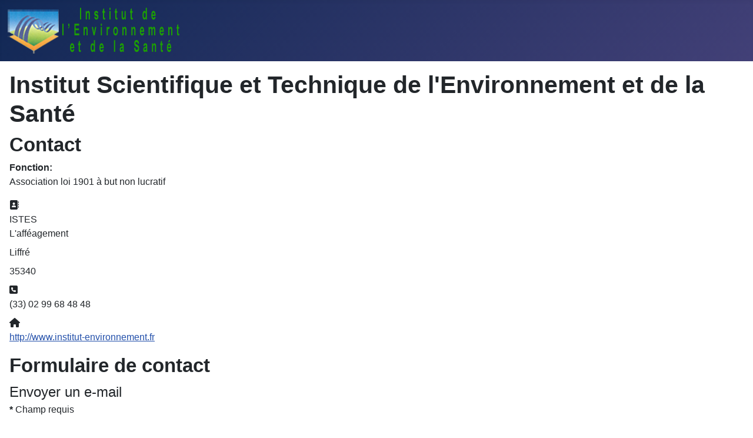

--- FILE ---
content_type: text/html; charset=utf-8
request_url: https://institut-environnement.fr/index.php?option=com_contact&view=contact&id=1&Itemid=49&6b6d4e1c63988a0adbec4940a17c9332=33a0129ac81fdced4fef53a36fd2d8db
body_size: 3312
content:
<!DOCTYPE html>
<html lang="fr-fr" dir="ltr">

<head>
    <meta charset="utf-8">
	<meta name="viewport" content="width=device-width, initial-scale=1">
	<meta name="generator" content="Joomla! - Open Source Content Management">
	<title>Institut Scientifique et Technique de l'Environnement et de la Santé</title>
	<link href="/media/system/images/joomla-favicon.svg" rel="icon" type="image/svg+xml">
	<link href="/media/system/images/favicon.ico" rel="alternate icon" type="image/vnd.microsoft.icon">
	<link href="/media/system/images/joomla-favicon-pinned.svg" rel="mask-icon" color="#000">

    <link href="/media/system/css/joomla-fontawesome.min.css?b8009e" rel="lazy-stylesheet"><noscript><link href="/media/system/css/joomla-fontawesome.min.css?b8009e" rel="stylesheet"></noscript>
	<link href="/media/templates/site/cassiopeia/css/template.min.css?b8009e" rel="stylesheet">
	<link href="/media/templates/site/cassiopeia/css/global/colors_standard.min.css?b8009e" rel="stylesheet">
	<link href="/media/templates/site/cassiopeia/css/vendor/joomla-custom-elements/joomla-alert.min.css?0.4.1" rel="stylesheet">
	<style>:root {
		--hue: 214;
		--template-bg-light: #f0f4fb;
		--template-text-dark: #495057;
		--template-text-light: #ffffff;
		--template-link-color: var(--link-color);
		--template-special-color: #001B4C;
		
	}</style>

    <script src="/media/mod_menu/js/menu.min.js?b8009e" type="module"></script>
	<script type="application/json" class="joomla-script-options new">{"plg_captcha_hashcash":{"container":"jform_captcha","remote_addr":"3.17.176.108","level":3,"request_time":1762935681,"delaystart":true,"punish":true,"trigger":false,"cdp":false,"nonce":true},"joomla.jtext":{"ERROR":"Erreur","MESSAGE":"Message","NOTICE":"Annonce","WARNING":"Alerte","JCLOSE":"Fermer","JOK":"OK","JOPEN":"Ouvrir","JLIB_FORM_CONTAINS_INVALID_FIELDS":"Le formulaire ne peut pas être soumis, car certaines données requises ne sont pas complétées. <br>Veuillez corriger les champs indiqués puis essayez à nouveau.","JLIB_FORM_FIELD_REQUIRED_VALUE":"Veuillez compléter ce champ","JLIB_FORM_FIELD_REQUIRED_CHECK":"Une des options doit être sélectionnée","JLIB_FORM_FIELD_INVALID_VALUE":"Cette valeur n'est pas valide"},"system.paths":{"root":"","rootFull":"https:\/\/institut-environnement.fr\/","base":"","baseFull":"https:\/\/institut-environnement.fr\/"},"csrf.token":"3f6da4864795790e9f1f4228578de157","system.keepalive":{"interval":840000,"uri":"\/index.php\/component\/ajax?format=json"}}</script>
	<script src="/media/system/js/core.min.js?2cb912"></script>
	<script src="/media/templates/site/cassiopeia/js/template.min.js?b8009e" type="module"></script>
	<script src="/media/system/js/keepalive.min.js?08e025" type="module"></script>
	<script src="/media/system/js/fields/validate.min.js?8dcde2" type="module"></script>
	<script src="/media/system/js/messages.min.js?9a4811" type="module"></script>
	<script src="/media/plg_captcha_hashcash/js/hashcash.min.js?b8009e"></script>
	<script type="application/ld+json">{"@context":"https://schema.org","@graph":[{"@type":"Organization","@id":"https://institut-environnement.fr/#/schema/Organization/base","name":"Institut de l'Environnement","url":"https://institut-environnement.fr/"},{"@type":"WebSite","@id":"https://institut-environnement.fr/#/schema/WebSite/base","url":"https://institut-environnement.fr/","name":"Institut de l'Environnement","publisher":{"@id":"https://institut-environnement.fr/#/schema/Organization/base"}},{"@type":"WebPage","@id":"https://institut-environnement.fr/#/schema/WebPage/base","url":"https://institut-environnement.fr/index.php?option=com_contact&amp;view=contact&amp;id=1&amp;Itemid=49&amp;6b6d4e1c63988a0adbec4940a17c9332=33a0129ac81fdced4fef53a36fd2d8db","name":"Institut Scientifique et Technique de l'Environnement et de la Santé","isPartOf":{"@id":"https://institut-environnement.fr/#/schema/WebSite/base"},"about":{"@id":"https://institut-environnement.fr/#/schema/Organization/base"},"inLanguage":"fr-FR"},{"@type":"Person","@id":"http://www.institut-environnement.fr/#/schema/com_contact/contact/1","name":"Institut Scientifique et Technique de l'Environnement et de la Santé","jobTitle":"Association loi 1901 à but non lucratif","address":{"streetAddress":"ISTES \r\nL'afféagement","addressLocality":"Liffré","postalCode":"35340","telephone":"(33) 02 99 68 48 48","url":"http://www.institut-environnement.fr"},"isPartOf":{"@id":"http://www.institut-environnement.fr/#/schema/WebPage/base"}}]}</script>

</head>

<body class="site com_contact wrapper-static view-contact no-layout no-task itemid-49 has-sidebar-left">
    <header class="header container-header full-width">

        
        
                    <div class="grid-child">
                <div class="navbar-brand">
                    <a class="brand-logo" href="/">
                        <img loading="eager" decoding="async" src="https://institut-environnement.fr/images/iste.png" alt="Institut de l&amp;#039;Environnement" width="306" height="78">                    </a>
                                    </div>
            </div>
        
            </header>

    <div class="site-grid">
        
        
        
                    <div class="grid-child container-sidebar-left">
                <div class="sidebar-left card ">
            <h3 class="card-header ">Institut de l'environnement et de la santé</h3>        <div class="card-body">
                <ul class="mod-menu mod-list nav ">
<li class="nav-item item-103"><a href="/index.php/joomla-overview" >A propos de l'institut</a></li><li class="nav-item item-102 default current active"><a href="/index.php" aria-current="location">Actualités</a></li><li class="nav-item item-104"><a href="/index.php/les-nitrates" >Les nitrates</a></li><li class="nav-item item-105"><a href="/index.php/les-marees-vertes" >Les marées vertes</a></li><li class="nav-item item-106"><a href="/index.php/bibliographies-medias" >Bibliographies - Médias</a></li><li class="nav-item item-107"><a href="/index.php/ouvrages-de-listes" >Ouvrages de l'ISTES</a></li><li class="nav-item item-108"><a href="/index.php/contactez-nous" >Contactez nous</a></li></ul>
    </div>
</div>

            </div>
        
        <div class="grid-child container-component">
            
            
            <div id="system-message-container" aria-live="polite"></div>

            <main>
                
<div class="com-contact contact">
    
            <div class="page-header">
            <h1>
                                <span class="contact-name">Institut Scientifique et Technique de l'Environnement et de la Santé</span>
            </h1>
        </div>
    
    
    
    
    
    
    
    
            <div class="com-contact__container">
            <h2>Contact</h2>
            
                            <dl class="com-contact__position contact-position dl-horizontal">
                    <dt>Fonction:</dt>
                    <dd>
                        Association loi 1901 à but non lucratif                    </dd>
                </dl>
            
            <div class="com-contact__info">
                <dl class="com-contact__address contact-address dl-horizontal">
            <dt>
                            <span class="icon-address" aria-hidden="true"></span>
                        <span class="jicons-icons visually-hidden">Adresse: </span>
        </dt>

                    <dd>
                <span class="contact-street">
                    ISTES <br>
L'afféagement                </span>
            </dd>
        
                    <dd>
                <span class="contact-suburb">
                    Liffré                </span>
            </dd>
                                    <dd>
                <span class="contact-postcode">
                    35340                </span>
            </dd>
                    

    <dt>
                    <span class="icon-phone" aria-hidden="true"></span>
                <span class="jicons-icons visually-hidden">Téléphone: </span>
    </dt>
    <dd>
        <span class="contact-telephone">
            (33) 02 99 68 48 48        </span>
    </dd>
    <dt>
                    <span class="icon-home" aria-hidden="true"></span>
                <span class="jicons-icons visually-hidden">Site Web: </span>
    </dt>
    <dd>
        <span class="contact-webpage">
            <a href="http://www.institut-environnement.fr" target="_blank" rel="noopener noreferrer">
            http://www.institut-environnement.fr</a>
        </span>
    </dd>
</dl>

                            </div>
        </div>

    
            <h2>Formulaire de contact</h2>
        <div class="com-contact__form contact-form">
    <form id="contact-form" action="/index.php/component/contact/contact/iste?Itemid=49&amp;6b6d4e1c63988a0adbec4940a17c9332=33a0129ac81fdced4fef53a36fd2d8db&amp;catid=4" method="post" class="form-validate form-horizontal well">
                                                            <fieldset class="m-0">
                                            <legend>Envoyer un e-mail</legend>
                                                                <div class="control-group field-spacer">
            <div class="control-label"><span class="spacer"><span class="before"></span><span class="text"><label id="jform_spacer-lbl" class=""><strong class="red">*</strong> Champ requis</label></span><span class="after"></span></span></div>
        <div class="controls">
                     </div>
</div>
                                            <div class="control-group">
            <div class="control-label"><label id="jform_contact_name-lbl" for="jform_contact_name" class="required">
    Nom<span class="star" aria-hidden="true">&#160;*</span></label>
</div>
        <div class="controls">
        

    
    <input
        type="text"
        name="jform[contact_name]"
        id="jform_contact_name"
        value=""
                class="form-control required" size="30"         required       >

    

            </div>
</div>
                                            <div class="control-group">
            <div class="control-label"><label id="jform_contact_email-lbl" for="jform_contact_email" class="required">
    E-mail<span class="star" aria-hidden="true">&#160;*</span></label>
</div>
        <div class="controls">
        <input type="email" inputmode="email" name="jform[contact_email]" class="form-control validate-email required" id="jform_contact_email" value="" size="30" autocomplete="email" required>            </div>
</div>
                                            <div class="control-group">
            <div class="control-label"><label id="jform_contact_emailmsg-lbl" for="jform_contact_emailmsg" class="required">
    Sujet<span class="star" aria-hidden="true">&#160;*</span></label>
</div>
        <div class="controls">
        

    
    <input
        type="text"
        name="jform[contact_subject]"
        id="jform_contact_emailmsg"
        value=""
                class="form-control required" size="60"         required       >

    

            </div>
</div>
                                            <div class="control-group">
            <div class="control-label"><label id="jform_contact_message-lbl" for="jform_contact_message" class="required">
    Message<span class="star" aria-hidden="true">&#160;*</span></label>
</div>
        <div class="controls">
        <textarea name="jform[contact_message]" id="jform_contact_message"  cols="50"  rows="10" class="form-control required"       required       ></textarea>            </div>
</div>
                                    </fieldset>
                                                                    <div class="control-group">
            <div class="visually-hidden"><label id="jform_captcha-lbl" for="jform_captcha" class="required">
    Système Captcha<span class="star" aria-hidden="true">&#160;*</span></label>
</div>
        <div class="controls">
        <input type="hidden" id="jform_captcha" data-name="jform[captcha]" name="hashcash_response_field" class=" required" disabled>            </div>
</div>
                <div class="control-group">
            <div class="controls">
                <button class="btn btn-primary validate" type="submit">Envoyer</button>
                <input type="hidden" name="option" value="com_contact">
                <input type="hidden" name="task" value="contact.submit">
                <input type="hidden" name="return" value="">
                <input type="hidden" name="id" value="1:iste">
                <input type="hidden" name="3f6da4864795790e9f1f4228578de157" value="1">            </div>
        </div>
    </form>
</div>
    
    
    
    
    
        </div>

            </main>
            
        </div>

        
        
            </div>

    
    
    
</body>

</html>


--- FILE ---
content_type: application/javascript
request_url: https://institut-environnement.fr/media/plg_captcha_hashcash/js/hashcash.min.js?b8009e
body_size: 1719
content:
let HashCashClass=function(options){const root=this;this.container=null;this.vars={success:false,remote_addr:null,level:3,request_time:null,iterations:null,delaystart:true,delaymonitor:false,listener:null,punish:false,cdp:false,trigger:false,hasUserInteraction:false,isCDPTrapped:false,nonce:false,nonceValue:null,noncefield:null};const construct=function(options){if(!options||!options.container){console.error("Invalid options provided to HashCashClass");return}Object.assign(root.vars,options);root.container=document.getElementById(options.container);if(!root.container){console.error("HashCash container not found:",options.container);return}["mousemove","keydown","click"].forEach(event=>{document.addEventListener(event,e=>{if(e.isTrusted){root.vars.hasUserInteraction=true}},{once:true})});if(root.vars.cdp){root.vars.isCDPTrapped=root.testWindowForCDPRuntime(window)}if(root.vars.nonce){root.vars.nonceValue=Math.random().toString(36).slice(2);root.vars.noncefield=document.createElement("input");root.vars.noncefield.type="hidden";root.vars.noncefield.name="hashcash_nonce";root.vars.noncefield.value=root.vars.nonceValue;root.container.form.appendChild(root.vars.noncefield)}if(!root.vars.delaystart){root.startCalculation()}else{root.vars.listener=root.container.form;root.vars.listener.addEventListener("change",root.handleChange)}};this.startCalculation=async function(event=null){if(root.vars.success)return;window.dispatchEvent(new Event("plg_captcha_hashcash_started"));const checks=[event=>Object.getPrototypeOf(event)!==Event.prototype,event=>root.vars.nonce?event.srcElement.value===event.srcElement.defaultValue&&event.srcElement.value!==root.vars.nonceValue:event.srcElement.value===event.srcElement.defaultValue,event=>root.vars.nonce&&event.srcElement===root.vars.noncefield,event=>event.currentTarget!==root.vars.listener,event=>event.bubbles===false,event=>event.isTrusted===false,()=>root.vars.hasUserInteraction===false,()=>root.vars.isCDPTrapped,()=>"webdriver"in navigator===true&&navigator.webdriver!==false];if(root.vars.delaystart&&event&&root.shuffle([...checks]).some(check=>check(event))){let eventType=Object.getPrototypeOf(event).constructor.name;if(root.vars.cdp&&root.vars.isCDPTrapped)console.warn("CDP runtime detected for event:",eventType);if(root.vars.trigger){let nonceresponse=root.vars.nonce&&(event.srcElement.value===root.vars.nonceValue||event.srcElement===root.vars.noncefield);let detail={hashcash_ip:root.vars.remote_addr,hashcash_time:root.vars.request_time,hashcash_ua:navigator.userAgent,hashcash_event_type:eventType,hashcash_target:event.currentTarget.getAttribute("id")||"unknown",hashcash_bubbles:event.bubbles,hashcash_trusted:event.isTrusted,hashcash_url:window.location.href,hashcash_nonce:nonceresponse};window.dispatchEvent(new CustomEvent("plg_captcha_hashcash",{detail:detail}))}if(root.vars.punish){root.vars.level=32}else{return}}else if(root.vars.nonce&&root.vars.noncefield){root.container.form.removeChild(root.vars.noncefield);root.vars.noncefield=null}root.vars.iterations=Math.min(Math.pow(100,root.vars.level),1e9);try{let getCash=await root.getCash();const result=await getCash();root.container.disabled=false;root.container.value=result;root.vars.success=true;window.dispatchEvent(new Event("plg_captcha_hashcash_finished"))}catch(error){console.error("Error generating hash:",error);window.dispatchEvent(new CustomEvent("plg_captcha_hashcash_error",{detail:error}))}};this.getCash=async function(){const text=root.vars.remote_addr+root.vars.request_time;let count=0;return async function(){const pattern=new RegExp("^0{"+root.vars.level+"}");const MAX_ITERATIONS=1e9;while(root.vars.iterations>0&&count<MAX_ITERATIONS){try{const hashBuffer=await root.sha256Subtle(text+count);const hashString=Array.from(new Uint8Array(hashBuffer)).map(b=>b.toString(16).padStart(2,"0")).join("");if(pattern.test(hashString)){return count}count++;root.vars.iterations--}catch(error){console.error("Error generating hash:",error);count++;root.vars.iterations--}}return false}};this.sha256Subtle=async function(text){try{const encoder=new TextEncoder;const textBuffer=encoder.encode(text);const hashBuffer=await crypto.subtle.digest("SHA-256",textBuffer);return hashBuffer}catch(error){throw new Error("Failed to generate SHA256 hash: "+error.message)}};this.testWindowForCDPRuntime=function(window){if(!root.vars.cdp)return false;let trapped=false;const e=new Error;window.Object.defineProperty(e,"stack",{configurable:false,enumerable:false,get:()=>{trapped=true;return null}});try{throw e}catch(_){}return trapped};this.shuffle=function(array){for(let i=array.length-1;i>0;i--){const j=Math.floor(Math.random()*(i+1));[array[i],array[j]]=[array[j],array[i]]}return array};this.handleChange=function(e){root.startCalculation(e)};this.destroy=function(){root.vars.listener.removeEventListener("change",root.handleChange)};construct(options)};window.addEventListener("DOMContentLoaded",()=>{new HashCashClass(Joomla.getOptions("plg_captcha_hashcash"))});